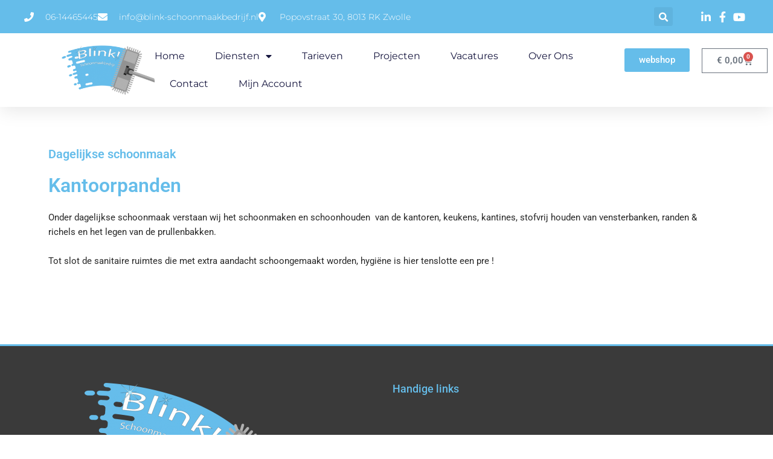

--- FILE ---
content_type: text/css
request_url: https://blink-schoonmaakbedrijf.nl/wp-content/uploads/elementor/css/post-18.css?ver=1764275084
body_size: 2744
content:
.elementor-18 .elementor-element.elementor-element-5ef649ff{box-shadow:0px 5px 30px 0px rgba(0,0,0,0.1);z-index:10;}.elementor-18 .elementor-element.elementor-element-2b24714a > .elementor-element-populated{padding:0px 0px 0px 0px;}.elementor-18 .elementor-element.elementor-element-1eaa513:not(.elementor-motion-effects-element-type-background), .elementor-18 .elementor-element.elementor-element-1eaa513 > .elementor-motion-effects-container > .elementor-motion-effects-layer{background-color:var( --e-global-color-primary );}.elementor-18 .elementor-element.elementor-element-1eaa513 > .elementor-container{max-width:1200px;}.elementor-18 .elementor-element.elementor-element-1eaa513{transition:background 0.3s, border 0.3s, border-radius 0.3s, box-shadow 0.3s;margin-top:0px;margin-bottom:0px;padding:12px 0px 12px 0px;}.elementor-18 .elementor-element.elementor-element-1eaa513 > .elementor-background-overlay{transition:background 0.3s, border-radius 0.3s, opacity 0.3s;}.elementor-bc-flex-widget .elementor-18 .elementor-element.elementor-element-69b04349.elementor-column .elementor-widget-wrap{align-items:center;}.elementor-18 .elementor-element.elementor-element-69b04349.elementor-column.elementor-element[data-element_type="column"] > .elementor-widget-wrap.elementor-element-populated{align-content:center;align-items:center;}.elementor-18 .elementor-element.elementor-element-69b04349 > .elementor-element-populated{padding:0px 0px 0px 0px;}.elementor-widget-icon-list .elementor-icon-list-item:not(:last-child):after{border-color:var( --e-global-color-text );}.elementor-widget-icon-list .elementor-icon-list-icon i{color:var( --e-global-color-primary );}.elementor-widget-icon-list .elementor-icon-list-icon svg{fill:var( --e-global-color-primary );}.elementor-widget-icon-list .elementor-icon-list-item > .elementor-icon-list-text, .elementor-widget-icon-list .elementor-icon-list-item > a{font-family:var( --e-global-typography-text-font-family ), Sans-serif;font-weight:var( --e-global-typography-text-font-weight );}.elementor-widget-icon-list .elementor-icon-list-text{color:var( --e-global-color-secondary );}.elementor-18 .elementor-element.elementor-element-7e74f8ae .elementor-icon-list-items:not(.elementor-inline-items) .elementor-icon-list-item:not(:last-child){padding-block-end:calc(30px/2);}.elementor-18 .elementor-element.elementor-element-7e74f8ae .elementor-icon-list-items:not(.elementor-inline-items) .elementor-icon-list-item:not(:first-child){margin-block-start:calc(30px/2);}.elementor-18 .elementor-element.elementor-element-7e74f8ae .elementor-icon-list-items.elementor-inline-items .elementor-icon-list-item{margin-inline:calc(30px/2);}.elementor-18 .elementor-element.elementor-element-7e74f8ae .elementor-icon-list-items.elementor-inline-items{margin-inline:calc(-30px/2);}.elementor-18 .elementor-element.elementor-element-7e74f8ae .elementor-icon-list-items.elementor-inline-items .elementor-icon-list-item:after{inset-inline-end:calc(-30px/2);}.elementor-18 .elementor-element.elementor-element-7e74f8ae .elementor-icon-list-icon i{color:#ffffff;transition:color 0.3s;}.elementor-18 .elementor-element.elementor-element-7e74f8ae .elementor-icon-list-icon svg{fill:#ffffff;transition:fill 0.3s;}.elementor-18 .elementor-element.elementor-element-7e74f8ae{--e-icon-list-icon-size:16px;--icon-vertical-offset:0px;}.elementor-18 .elementor-element.elementor-element-7e74f8ae .elementor-icon-list-icon{padding-inline-end:10px;}.elementor-18 .elementor-element.elementor-element-7e74f8ae .elementor-icon-list-item > .elementor-icon-list-text, .elementor-18 .elementor-element.elementor-element-7e74f8ae .elementor-icon-list-item > a{font-family:"Montserrat", Sans-serif;font-size:14px;font-weight:300;}.elementor-18 .elementor-element.elementor-element-7e74f8ae .elementor-icon-list-text{color:var( --e-global-color-astglobalcolor5 );transition:color 0.3s;}.elementor-bc-flex-widget .elementor-18 .elementor-element.elementor-element-75af332b.elementor-column .elementor-widget-wrap{align-items:center;}.elementor-18 .elementor-element.elementor-element-75af332b.elementor-column.elementor-element[data-element_type="column"] > .elementor-widget-wrap.elementor-element-populated{align-content:center;align-items:center;}.elementor-18 .elementor-element.elementor-element-75af332b > .elementor-element-populated{padding:0px 0px 0px 0px;}.elementor-widget-search-form input[type="search"].elementor-search-form__input{font-family:var( --e-global-typography-text-font-family ), Sans-serif;font-weight:var( --e-global-typography-text-font-weight );}.elementor-widget-search-form .elementor-search-form__input,
					.elementor-widget-search-form .elementor-search-form__icon,
					.elementor-widget-search-form .elementor-lightbox .dialog-lightbox-close-button,
					.elementor-widget-search-form .elementor-lightbox .dialog-lightbox-close-button:hover,
					.elementor-widget-search-form.elementor-search-form--skin-full_screen input[type="search"].elementor-search-form__input{color:var( --e-global-color-text );fill:var( --e-global-color-text );}.elementor-widget-search-form .elementor-search-form__submit{font-family:var( --e-global-typography-text-font-family ), Sans-serif;font-weight:var( --e-global-typography-text-font-weight );background-color:var( --e-global-color-secondary );}.elementor-18 .elementor-element.elementor-element-4afb8bdb .elementor-search-form{text-align:right;}.elementor-18 .elementor-element.elementor-element-4afb8bdb .elementor-search-form__toggle{--e-search-form-toggle-size:31px;--e-search-form-toggle-color:#ffffff;--e-search-form-toggle-icon-size:calc(50em / 100);}.elementor-18 .elementor-element.elementor-element-4afb8bdb.elementor-search-form--skin-full_screen .elementor-search-form__container{background-color:var( --e-global-color-primary );}.elementor-18 .elementor-element.elementor-element-4afb8bdb input[type="search"].elementor-search-form__input{font-family:"Montserrat", Sans-serif;font-size:40px;font-weight:300;}.elementor-18 .elementor-element.elementor-element-4afb8bdb .elementor-search-form__input,
					.elementor-18 .elementor-element.elementor-element-4afb8bdb .elementor-search-form__icon,
					.elementor-18 .elementor-element.elementor-element-4afb8bdb .elementor-lightbox .dialog-lightbox-close-button,
					.elementor-18 .elementor-element.elementor-element-4afb8bdb .elementor-lightbox .dialog-lightbox-close-button:hover,
					.elementor-18 .elementor-element.elementor-element-4afb8bdb.elementor-search-form--skin-full_screen input[type="search"].elementor-search-form__input{color:#ffffff;fill:#ffffff;}.elementor-18 .elementor-element.elementor-element-4afb8bdb:not(.elementor-search-form--skin-full_screen) .elementor-search-form__container{border-color:rgba(255,255,255,0.5);border-radius:0px;}.elementor-18 .elementor-element.elementor-element-4afb8bdb.elementor-search-form--skin-full_screen input[type="search"].elementor-search-form__input{border-color:rgba(255,255,255,0.5);border-radius:0px;}.elementor-18 .elementor-element.elementor-element-4afb8bdb .elementor-search-form__toggle:hover{--e-search-form-toggle-color:#d3b574;}.elementor-18 .elementor-element.elementor-element-4afb8bdb .elementor-search-form__toggle:focus{--e-search-form-toggle-color:#d3b574;}.elementor-bc-flex-widget .elementor-18 .elementor-element.elementor-element-2b172128.elementor-column .elementor-widget-wrap{align-items:center;}.elementor-18 .elementor-element.elementor-element-2b172128.elementor-column.elementor-element[data-element_type="column"] > .elementor-widget-wrap.elementor-element-populated{align-content:center;align-items:center;}.elementor-18 .elementor-element.elementor-element-2b172128 > .elementor-element-populated{padding:0px 0px 0px 0px;}.elementor-18 .elementor-element.elementor-element-50e70303 .elementor-icon-list-items:not(.elementor-inline-items) .elementor-icon-list-item:not(:last-child){padding-block-end:calc(15px/2);}.elementor-18 .elementor-element.elementor-element-50e70303 .elementor-icon-list-items:not(.elementor-inline-items) .elementor-icon-list-item:not(:first-child){margin-block-start:calc(15px/2);}.elementor-18 .elementor-element.elementor-element-50e70303 .elementor-icon-list-items.elementor-inline-items .elementor-icon-list-item{margin-inline:calc(15px/2);}.elementor-18 .elementor-element.elementor-element-50e70303 .elementor-icon-list-items.elementor-inline-items{margin-inline:calc(-15px/2);}.elementor-18 .elementor-element.elementor-element-50e70303 .elementor-icon-list-items.elementor-inline-items .elementor-icon-list-item:after{inset-inline-end:calc(-15px/2);}.elementor-18 .elementor-element.elementor-element-50e70303 .elementor-icon-list-icon i{color:#ffffff;transition:color 0.3s;}.elementor-18 .elementor-element.elementor-element-50e70303 .elementor-icon-list-icon svg{fill:#ffffff;transition:fill 0.3s;}.elementor-18 .elementor-element.elementor-element-50e70303 .elementor-icon-list-item:hover .elementor-icon-list-icon i{color:#d3b574;}.elementor-18 .elementor-element.elementor-element-50e70303 .elementor-icon-list-item:hover .elementor-icon-list-icon svg{fill:#d3b574;}.elementor-18 .elementor-element.elementor-element-50e70303{--e-icon-list-icon-size:18px;--e-icon-list-icon-align:center;--e-icon-list-icon-margin:0 calc(var(--e-icon-list-icon-size, 1em) * 0.125);--icon-vertical-offset:0px;}.elementor-18 .elementor-element.elementor-element-50e70303 .elementor-icon-list-text{transition:color 0.3s;}.elementor-18 .elementor-element.elementor-element-47748da9:not(.elementor-motion-effects-element-type-background), .elementor-18 .elementor-element.elementor-element-47748da9 > .elementor-motion-effects-container > .elementor-motion-effects-layer{background-color:#ffffff;}.elementor-18 .elementor-element.elementor-element-47748da9{transition:background 0.3s, border 0.3s, border-radius 0.3s, box-shadow 0.3s;margin-top:0px;margin-bottom:0px;padding:15px 0px 15px 0px;}.elementor-18 .elementor-element.elementor-element-47748da9 > .elementor-background-overlay{transition:background 0.3s, border-radius 0.3s, opacity 0.3s;}.elementor-bc-flex-widget .elementor-18 .elementor-element.elementor-element-35f10fd1.elementor-column .elementor-widget-wrap{align-items:center;}.elementor-18 .elementor-element.elementor-element-35f10fd1.elementor-column.elementor-element[data-element_type="column"] > .elementor-widget-wrap.elementor-element-populated{align-content:center;align-items:center;}.elementor-18 .elementor-element.elementor-element-35f10fd1.elementor-column > .elementor-widget-wrap{justify-content:flex-start;}.elementor-18 .elementor-element.elementor-element-35f10fd1 > .elementor-element-populated{padding:0px 0px 0px 0px;}.elementor-widget-image .widget-image-caption{color:var( --e-global-color-text );font-family:var( --e-global-typography-text-font-family ), Sans-serif;font-weight:var( --e-global-typography-text-font-weight );}.elementor-18 .elementor-element.elementor-element-39f3d6ba{text-align:right;}.elementor-18 .elementor-element.elementor-element-39f3d6ba img{width:60%;}.elementor-bc-flex-widget .elementor-18 .elementor-element.elementor-element-73d99a13.elementor-column .elementor-widget-wrap{align-items:center;}.elementor-18 .elementor-element.elementor-element-73d99a13.elementor-column.elementor-element[data-element_type="column"] > .elementor-widget-wrap.elementor-element-populated{align-content:center;align-items:center;}.elementor-18 .elementor-element.elementor-element-73d99a13 > .elementor-element-populated{padding:0px 0px 0px 0px;}.elementor-widget-nav-menu .elementor-nav-menu .elementor-item{font-family:var( --e-global-typography-primary-font-family ), Sans-serif;font-weight:var( --e-global-typography-primary-font-weight );}.elementor-widget-nav-menu .elementor-nav-menu--main .elementor-item{color:var( --e-global-color-text );fill:var( --e-global-color-text );}.elementor-widget-nav-menu .elementor-nav-menu--main .elementor-item:hover,
					.elementor-widget-nav-menu .elementor-nav-menu--main .elementor-item.elementor-item-active,
					.elementor-widget-nav-menu .elementor-nav-menu--main .elementor-item.highlighted,
					.elementor-widget-nav-menu .elementor-nav-menu--main .elementor-item:focus{color:var( --e-global-color-accent );fill:var( --e-global-color-accent );}.elementor-widget-nav-menu .elementor-nav-menu--main:not(.e--pointer-framed) .elementor-item:before,
					.elementor-widget-nav-menu .elementor-nav-menu--main:not(.e--pointer-framed) .elementor-item:after{background-color:var( --e-global-color-accent );}.elementor-widget-nav-menu .e--pointer-framed .elementor-item:before,
					.elementor-widget-nav-menu .e--pointer-framed .elementor-item:after{border-color:var( --e-global-color-accent );}.elementor-widget-nav-menu{--e-nav-menu-divider-color:var( --e-global-color-text );}.elementor-widget-nav-menu .elementor-nav-menu--dropdown .elementor-item, .elementor-widget-nav-menu .elementor-nav-menu--dropdown  .elementor-sub-item{font-family:var( --e-global-typography-accent-font-family ), Sans-serif;font-weight:var( --e-global-typography-accent-font-weight );}.elementor-18 .elementor-element.elementor-element-7ba23d97 .elementor-menu-toggle{margin-left:auto;background-color:#ffffff;}.elementor-18 .elementor-element.elementor-element-7ba23d97 .elementor-nav-menu .elementor-item{font-family:"Montserrat", Sans-serif;font-size:16px;font-weight:400;text-transform:capitalize;}.elementor-18 .elementor-element.elementor-element-7ba23d97 .elementor-nav-menu--main .elementor-item{color:#16163f;fill:#16163f;padding-left:0px;padding-right:0px;}.elementor-18 .elementor-element.elementor-element-7ba23d97 .elementor-nav-menu--main .elementor-item:hover,
					.elementor-18 .elementor-element.elementor-element-7ba23d97 .elementor-nav-menu--main .elementor-item.elementor-item-active,
					.elementor-18 .elementor-element.elementor-element-7ba23d97 .elementor-nav-menu--main .elementor-item.highlighted,
					.elementor-18 .elementor-element.elementor-element-7ba23d97 .elementor-nav-menu--main .elementor-item:focus{color:var( --e-global-color-primary );fill:var( --e-global-color-primary );}.elementor-18 .elementor-element.elementor-element-7ba23d97 .elementor-nav-menu--main:not(.e--pointer-framed) .elementor-item:before,
					.elementor-18 .elementor-element.elementor-element-7ba23d97 .elementor-nav-menu--main:not(.e--pointer-framed) .elementor-item:after{background-color:var( --e-global-color-primary );}.elementor-18 .elementor-element.elementor-element-7ba23d97 .e--pointer-framed .elementor-item:before,
					.elementor-18 .elementor-element.elementor-element-7ba23d97 .e--pointer-framed .elementor-item:after{border-color:var( --e-global-color-primary );}.elementor-18 .elementor-element.elementor-element-7ba23d97 .e--pointer-framed .elementor-item:before{border-width:0px;}.elementor-18 .elementor-element.elementor-element-7ba23d97 .e--pointer-framed.e--animation-draw .elementor-item:before{border-width:0 0 0px 0px;}.elementor-18 .elementor-element.elementor-element-7ba23d97 .e--pointer-framed.e--animation-draw .elementor-item:after{border-width:0px 0px 0 0;}.elementor-18 .elementor-element.elementor-element-7ba23d97 .e--pointer-framed.e--animation-corners .elementor-item:before{border-width:0px 0 0 0px;}.elementor-18 .elementor-element.elementor-element-7ba23d97 .e--pointer-framed.e--animation-corners .elementor-item:after{border-width:0 0px 0px 0;}.elementor-18 .elementor-element.elementor-element-7ba23d97 .e--pointer-underline .elementor-item:after,
					 .elementor-18 .elementor-element.elementor-element-7ba23d97 .e--pointer-overline .elementor-item:before,
					 .elementor-18 .elementor-element.elementor-element-7ba23d97 .e--pointer-double-line .elementor-item:before,
					 .elementor-18 .elementor-element.elementor-element-7ba23d97 .e--pointer-double-line .elementor-item:after{height:0px;}.elementor-18 .elementor-element.elementor-element-7ba23d97{--e-nav-menu-horizontal-menu-item-margin:calc( 50px / 2 );}.elementor-18 .elementor-element.elementor-element-7ba23d97 .elementor-nav-menu--main:not(.elementor-nav-menu--layout-horizontal) .elementor-nav-menu > li:not(:last-child){margin-bottom:50px;}.elementor-18 .elementor-element.elementor-element-7ba23d97 .elementor-nav-menu--dropdown a, .elementor-18 .elementor-element.elementor-element-7ba23d97 .elementor-menu-toggle{color:var( --e-global-color-primary );fill:var( --e-global-color-primary );}.elementor-18 .elementor-element.elementor-element-7ba23d97 .elementor-nav-menu--dropdown a:hover,
					.elementor-18 .elementor-element.elementor-element-7ba23d97 .elementor-nav-menu--dropdown a.elementor-item-active,
					.elementor-18 .elementor-element.elementor-element-7ba23d97 .elementor-nav-menu--dropdown a.highlighted,
					.elementor-18 .elementor-element.elementor-element-7ba23d97 .elementor-menu-toggle:hover{color:var( --e-global-color-primary );}.elementor-18 .elementor-element.elementor-element-7ba23d97 .elementor-nav-menu--dropdown a:hover,
					.elementor-18 .elementor-element.elementor-element-7ba23d97 .elementor-nav-menu--dropdown a.elementor-item-active,
					.elementor-18 .elementor-element.elementor-element-7ba23d97 .elementor-nav-menu--dropdown a.highlighted{background-color:rgba(0,0,0,0);}.elementor-18 .elementor-element.elementor-element-7ba23d97 .elementor-nav-menu--dropdown a.elementor-item-active{color:var( --e-global-color-primary );background-color:rgba(0,0,0,0);}.elementor-18 .elementor-element.elementor-element-7ba23d97 .elementor-nav-menu--dropdown .elementor-item, .elementor-18 .elementor-element.elementor-element-7ba23d97 .elementor-nav-menu--dropdown  .elementor-sub-item{font-family:"Montserrat", Sans-serif;font-size:16px;font-weight:400;}.elementor-18 .elementor-element.elementor-element-7ba23d97 .elementor-nav-menu--main .elementor-nav-menu--dropdown, .elementor-18 .elementor-element.elementor-element-7ba23d97 .elementor-nav-menu__container.elementor-nav-menu--dropdown{box-shadow:0px 15px 20px 0px rgba(0,0,0,0.1);}.elementor-18 .elementor-element.elementor-element-7ba23d97 .elementor-nav-menu--dropdown a{padding-left:10px;padding-right:10px;padding-top:20px;padding-bottom:20px;}.elementor-18 .elementor-element.elementor-element-7ba23d97 .elementor-nav-menu--main > .elementor-nav-menu > li > .elementor-nav-menu--dropdown, .elementor-18 .elementor-element.elementor-element-7ba23d97 .elementor-nav-menu__container.elementor-nav-menu--dropdown{margin-top:15px !important;}.elementor-18 .elementor-element.elementor-element-7ba23d97 div.elementor-menu-toggle{color:var( --e-global-color-primary );}.elementor-18 .elementor-element.elementor-element-7ba23d97 div.elementor-menu-toggle svg{fill:var( --e-global-color-primary );}.elementor-widget-button .elementor-button{background-color:var( --e-global-color-accent );font-family:var( --e-global-typography-accent-font-family ), Sans-serif;font-weight:var( --e-global-typography-accent-font-weight );}.elementor-18 .elementor-element.elementor-element-6c015ea .elementor-button{background-color:var( --e-global-color-primary );}.elementor-widget-woocommerce-menu-cart .elementor-menu-cart__toggle .elementor-button{font-family:var( --e-global-typography-primary-font-family ), Sans-serif;font-weight:var( --e-global-typography-primary-font-weight );}.elementor-widget-woocommerce-menu-cart .elementor-menu-cart__product-name a{font-family:var( --e-global-typography-primary-font-family ), Sans-serif;font-weight:var( --e-global-typography-primary-font-weight );}.elementor-widget-woocommerce-menu-cart .elementor-menu-cart__product-price{font-family:var( --e-global-typography-primary-font-family ), Sans-serif;font-weight:var( --e-global-typography-primary-font-weight );}.elementor-widget-woocommerce-menu-cart .elementor-menu-cart__footer-buttons .elementor-button{font-family:var( --e-global-typography-primary-font-family ), Sans-serif;font-weight:var( --e-global-typography-primary-font-weight );}.elementor-widget-woocommerce-menu-cart .elementor-menu-cart__footer-buttons a.elementor-button--view-cart{font-family:var( --e-global-typography-primary-font-family ), Sans-serif;font-weight:var( --e-global-typography-primary-font-weight );}.elementor-widget-woocommerce-menu-cart .elementor-menu-cart__footer-buttons a.elementor-button--checkout{font-family:var( --e-global-typography-primary-font-family ), Sans-serif;font-weight:var( --e-global-typography-primary-font-weight );}.elementor-widget-woocommerce-menu-cart .woocommerce-mini-cart__empty-message{font-family:var( --e-global-typography-primary-font-family ), Sans-serif;font-weight:var( --e-global-typography-primary-font-weight );}.elementor-18 .elementor-element.elementor-element-aa9ccce .elementor-menu-cart__close-button, .elementor-18 .elementor-element.elementor-element-aa9ccce .elementor-menu-cart__close-button-custom{margin-left:auto;}.elementor-18 .elementor-element.elementor-element-aa9ccce{--side-cart-alignment-transform:translateX(100%);--side-cart-alignment-left:auto;--side-cart-alignment-right:0;--price-quantity-position--grid-template-rows:auto 75%;--price-quantity-position--align-self:start;--divider-style:solid;--subtotal-divider-style:solid;--elementor-remove-from-cart-button:none;--remove-from-cart-button:block;--cart-border-style:none;--cart-footer-layout:1fr 1fr;--products-max-height-sidecart:calc(100vh - 240px);--products-max-height-minicart:calc(100vh - 385px);}.elementor-18 .elementor-element.elementor-element-aa9ccce .widget_shopping_cart_content{--subtotal-divider-left-width:0;--subtotal-divider-right-width:0;}.elementor-18 .elementor-element.elementor-element-0f93e63 .elementor-button{background-color:var( --e-global-color-primary );}.elementor-18 .elementor-element.elementor-element-26f7685 .elementor-menu-cart__close-button, .elementor-18 .elementor-element.elementor-element-26f7685 .elementor-menu-cart__close-button-custom{margin-left:auto;}.elementor-18 .elementor-element.elementor-element-26f7685{--side-cart-alignment-transform:translateX(100%);--side-cart-alignment-left:auto;--side-cart-alignment-right:0;--price-quantity-position--grid-template-rows:auto 75%;--price-quantity-position--align-self:start;--divider-style:solid;--subtotal-divider-style:solid;--elementor-remove-from-cart-button:none;--remove-from-cart-button:block;--cart-border-style:none;--cart-footer-layout:1fr 1fr;--products-max-height-sidecart:calc(100vh - 240px);--products-max-height-minicart:calc(100vh - 385px);}.elementor-18 .elementor-element.elementor-element-26f7685 .widget_shopping_cart_content{--subtotal-divider-left-width:0;--subtotal-divider-right-width:0;}.elementor-18 .elementor-element.elementor-element-e83dd18{--spacer-size:5vh;}.elementor-theme-builder-content-area{height:400px;}.elementor-location-header:before, .elementor-location-footer:before{content:"";display:table;clear:both;}@media(max-width:1024px){.elementor-18 .elementor-element.elementor-element-69b04349 > .elementor-element-populated{padding:15px 15px 15px 15px;}.elementor-18 .elementor-element.elementor-element-7e74f8ae .elementor-icon-list-item > .elementor-icon-list-text, .elementor-18 .elementor-element.elementor-element-7e74f8ae .elementor-icon-list-item > a{font-size:12px;}.elementor-18 .elementor-element.elementor-element-75af332b > .elementor-element-populated{padding:15px 15px 15px 15px;}.elementor-18 .elementor-element.elementor-element-2b172128 > .elementor-element-populated{padding:15px 15px 15px 15px;}.elementor-18 .elementor-element.elementor-element-47748da9{padding:20px 15px 20px 15px;}.elementor-18 .elementor-element.elementor-element-35f10fd1 > .elementor-element-populated{padding:0px 0px 0px 0px;}.elementor-18 .elementor-element.elementor-element-39f3d6ba{text-align:left;}.elementor-18 .elementor-element.elementor-element-73d99a13 > .elementor-element-populated{padding:0px 0px 0px 0px;}.elementor-18 .elementor-element.elementor-element-7ba23d97 .elementor-nav-menu--dropdown a{padding-left:10px;padding-right:10px;}.elementor-18 .elementor-element.elementor-element-7ba23d97 .elementor-nav-menu--main > .elementor-nav-menu > li > .elementor-nav-menu--dropdown, .elementor-18 .elementor-element.elementor-element-7ba23d97 .elementor-nav-menu__container.elementor-nav-menu--dropdown{margin-top:40px !important;}.elementor-18 .elementor-element.elementor-element-26f7685{--main-alignment:right;}}@media(min-width:768px){.elementor-18 .elementor-element.elementor-element-69b04349{width:78%;}.elementor-18 .elementor-element.elementor-element-75af332b{width:11.5%;}.elementor-18 .elementor-element.elementor-element-2b172128{width:10.496%;}.elementor-18 .elementor-element.elementor-element-35f10fd1{width:20%;}.elementor-18 .elementor-element.elementor-element-73d99a13{width:60%;}.elementor-18 .elementor-element.elementor-element-6d2d8d3{width:10%;}.elementor-18 .elementor-element.elementor-element-c2ee1ab{width:10%;}}@media(max-width:1024px) and (min-width:768px){.elementor-18 .elementor-element.elementor-element-69b04349{width:100%;}.elementor-18 .elementor-element.elementor-element-75af332b{width:5%;}.elementor-18 .elementor-element.elementor-element-2b172128{width:20%;}.elementor-18 .elementor-element.elementor-element-35f10fd1{width:50%;}.elementor-18 .elementor-element.elementor-element-73d99a13{width:50%;}}@media(max-width:767px){.elementor-18 .elementor-element.elementor-element-2b24714a > .elementor-element-populated{padding:0px 0px 0px 0px;}.elementor-18 .elementor-element.elementor-element-1eaa513{padding:0px 0px 0px 0px;}.elementor-18 .elementor-element.elementor-element-75af332b{width:20%;}.elementor-18 .elementor-element.elementor-element-2b172128{width:80%;}.elementor-18 .elementor-element.elementor-element-35f10fd1{width:50%;}.elementor-18 .elementor-element.elementor-element-73d99a13{width:50%;}.elementor-18 .elementor-element.elementor-element-7ba23d97 .elementor-nav-menu--dropdown .elementor-item, .elementor-18 .elementor-element.elementor-element-7ba23d97 .elementor-nav-menu--dropdown  .elementor-sub-item{font-size:16px;}.elementor-18 .elementor-element.elementor-element-7ba23d97 .elementor-nav-menu--dropdown a{padding-top:24px;padding-bottom:24px;}.elementor-18 .elementor-element.elementor-element-7ba23d97 .elementor-nav-menu--main > .elementor-nav-menu > li > .elementor-nav-menu--dropdown, .elementor-18 .elementor-element.elementor-element-7ba23d97 .elementor-nav-menu__container.elementor-nav-menu--dropdown{margin-top:20px !important;}.elementor-18 .elementor-element.elementor-element-d426b3a{width:50%;}.elementor-18 .elementor-element.elementor-element-0671812{width:50%;}}

--- FILE ---
content_type: text/css
request_url: https://blink-schoonmaakbedrijf.nl/wp-content/uploads/elementor/css/post-25.css?ver=1764275084
body_size: 1085
content:
.elementor-25 .elementor-element.elementor-element-b9e534b{--spacer-size:10vh;}.elementor-25 .elementor-element.elementor-element-90bf69f:not(.elementor-motion-effects-element-type-background), .elementor-25 .elementor-element.elementor-element-90bf69f > .elementor-motion-effects-container > .elementor-motion-effects-layer{background-color:var( --e-global-color-astglobalcolor2 );}.elementor-25 .elementor-element.elementor-element-90bf69f{border-style:solid;border-width:3px 0px 0px 0px;border-color:var( --e-global-color-primary );transition:background 0.3s, border 0.3s, border-radius 0.3s, box-shadow 0.3s;color:var( --e-global-color-astglobalcolor5 );padding:50px 0px 50px 0px;}.elementor-25 .elementor-element.elementor-element-90bf69f > .elementor-background-overlay{transition:background 0.3s, border-radius 0.3s, opacity 0.3s;}.elementor-25 .elementor-element.elementor-element-90bf69f .elementor-heading-title{color:var( --e-global-color-primary );}.elementor-25 .elementor-element.elementor-element-51537f2b > .elementor-element-populated{margin:0% 20% 0% 0%;--e-column-margin-right:20%;--e-column-margin-left:0%;}.elementor-widget-image .widget-image-caption{color:var( --e-global-color-text );font-family:var( --e-global-typography-text-font-family ), Sans-serif;font-weight:var( --e-global-typography-text-font-weight );}.elementor-25 .elementor-element.elementor-element-53f20873{--grid-template-columns:repeat(0, auto);--icon-size:12px;--grid-column-gap:5px;--grid-row-gap:0px;}.elementor-25 .elementor-element.elementor-element-53f20873 > .elementor-widget-container{margin:30px 0px 0px 0px;}.elementor-25 .elementor-element.elementor-element-53f20873 .elementor-social-icon{--icon-padding:0.9em;}.elementor-widget-heading .elementor-heading-title{font-family:var( --e-global-typography-primary-font-family ), Sans-serif;font-weight:var( --e-global-typography-primary-font-weight );color:var( --e-global-color-primary );}.elementor-25 .elementor-element.elementor-element-489d7052 .elementor-heading-title{font-size:18px;font-weight:500;color:var( --e-global-color-primary );}.elementor-25 .elementor-element.elementor-element-3999504b{margin-top:30px;margin-bottom:0px;}.elementor-widget-nav-menu .elementor-nav-menu .elementor-item{font-family:var( --e-global-typography-primary-font-family ), Sans-serif;font-weight:var( --e-global-typography-primary-font-weight );}.elementor-widget-nav-menu .elementor-nav-menu--main .elementor-item{color:var( --e-global-color-text );fill:var( --e-global-color-text );}.elementor-widget-nav-menu .elementor-nav-menu--main .elementor-item:hover,
					.elementor-widget-nav-menu .elementor-nav-menu--main .elementor-item.elementor-item-active,
					.elementor-widget-nav-menu .elementor-nav-menu--main .elementor-item.highlighted,
					.elementor-widget-nav-menu .elementor-nav-menu--main .elementor-item:focus{color:var( --e-global-color-accent );fill:var( --e-global-color-accent );}.elementor-widget-nav-menu .elementor-nav-menu--main:not(.e--pointer-framed) .elementor-item:before,
					.elementor-widget-nav-menu .elementor-nav-menu--main:not(.e--pointer-framed) .elementor-item:after{background-color:var( --e-global-color-accent );}.elementor-widget-nav-menu .e--pointer-framed .elementor-item:before,
					.elementor-widget-nav-menu .e--pointer-framed .elementor-item:after{border-color:var( --e-global-color-accent );}.elementor-widget-nav-menu{--e-nav-menu-divider-color:var( --e-global-color-text );}.elementor-widget-nav-menu .elementor-nav-menu--dropdown .elementor-item, .elementor-widget-nav-menu .elementor-nav-menu--dropdown  .elementor-sub-item{font-family:var( --e-global-typography-accent-font-family ), Sans-serif;font-weight:var( --e-global-typography-accent-font-weight );}.elementor-25 .elementor-element.elementor-element-52036b5 .elementor-nav-menu--main .elementor-item{color:var( --e-global-color-astglobalcolor5 );fill:var( --e-global-color-astglobalcolor5 );}.elementor-25 .elementor-element.elementor-element-52036b5 .elementor-nav-menu--main .elementor-item:hover,
					.elementor-25 .elementor-element.elementor-element-52036b5 .elementor-nav-menu--main .elementor-item.elementor-item-active,
					.elementor-25 .elementor-element.elementor-element-52036b5 .elementor-nav-menu--main .elementor-item.highlighted,
					.elementor-25 .elementor-element.elementor-element-52036b5 .elementor-nav-menu--main .elementor-item:focus{color:var( --e-global-color-primary );fill:var( --e-global-color-primary );}.elementor-25 .elementor-element.elementor-element-d9cbbf5 .elementor-nav-menu--main .elementor-item{color:var( --e-global-color-astglobalcolor5 );fill:var( --e-global-color-astglobalcolor5 );}.elementor-25 .elementor-element.elementor-element-d9cbbf5 .elementor-nav-menu--main .elementor-item:hover,
					.elementor-25 .elementor-element.elementor-element-d9cbbf5 .elementor-nav-menu--main .elementor-item.elementor-item-active,
					.elementor-25 .elementor-element.elementor-element-d9cbbf5 .elementor-nav-menu--main .elementor-item.highlighted,
					.elementor-25 .elementor-element.elementor-element-d9cbbf5 .elementor-nav-menu--main .elementor-item:focus{color:var( --e-global-color-primary );fill:var( --e-global-color-primary );}.elementor-25 .elementor-element.elementor-element-37c7280a > .elementor-container > .elementor-column > .elementor-widget-wrap{align-content:center;align-items:center;}.elementor-25 .elementor-element.elementor-element-37c7280a:not(.elementor-motion-effects-element-type-background), .elementor-25 .elementor-element.elementor-element-37c7280a > .elementor-motion-effects-container > .elementor-motion-effects-layer{background-color:#f4f4f4;}.elementor-25 .elementor-element.elementor-element-37c7280a > .elementor-container{min-height:50px;}.elementor-25 .elementor-element.elementor-element-37c7280a{transition:background 0.3s, border 0.3s, border-radius 0.3s, box-shadow 0.3s;}.elementor-25 .elementor-element.elementor-element-37c7280a > .elementor-background-overlay{transition:background 0.3s, border-radius 0.3s, opacity 0.3s;}.elementor-25 .elementor-element.elementor-element-1aed8468{text-align:left;}.elementor-25 .elementor-element.elementor-element-1aed8468 .elementor-heading-title{font-size:12px;font-weight:300;text-transform:uppercase;color:#7a7a7a;}.elementor-25 .elementor-element.elementor-element-1494cdaa{text-align:right;}.elementor-25 .elementor-element.elementor-element-1494cdaa .elementor-heading-title{font-size:12px;font-weight:300;text-transform:uppercase;color:#7a7a7a;}.elementor-theme-builder-content-area{height:400px;}.elementor-location-header:before, .elementor-location-footer:before{content:"";display:table;clear:both;}@media(max-width:1024px) and (min-width:768px){.elementor-25 .elementor-element.elementor-element-51537f2b{width:33%;}.elementor-25 .elementor-element.elementor-element-5487eaed{width:33%;}}@media(max-width:1024px){.elementor-25 .elementor-element.elementor-element-90bf69f{padding:30px 20px 30px 20px;}.elementor-25 .elementor-element.elementor-element-51537f2b > .elementor-element-populated{margin:0% 10% 0% 0%;--e-column-margin-right:10%;--e-column-margin-left:0%;}.elementor-25 .elementor-element.elementor-element-37c7280a{padding:5px 20px 5px 20px;}}@media(max-width:767px){.elementor-25 .elementor-element.elementor-element-90bf69f{padding:30px 20px 30px 20px;}.elementor-25 .elementor-element.elementor-element-51537f2b{width:100%;}.elementor-25 .elementor-element.elementor-element-5487eaed{width:100%;}.elementor-25 .elementor-element.elementor-element-5487eaed > .elementor-element-populated{margin:30px 0px 0px 0px;--e-column-margin-right:0px;--e-column-margin-left:0px;}.elementor-25 .elementor-element.elementor-element-1aed8468{text-align:center;}.elementor-25 .elementor-element.elementor-element-1494cdaa{text-align:center;}}